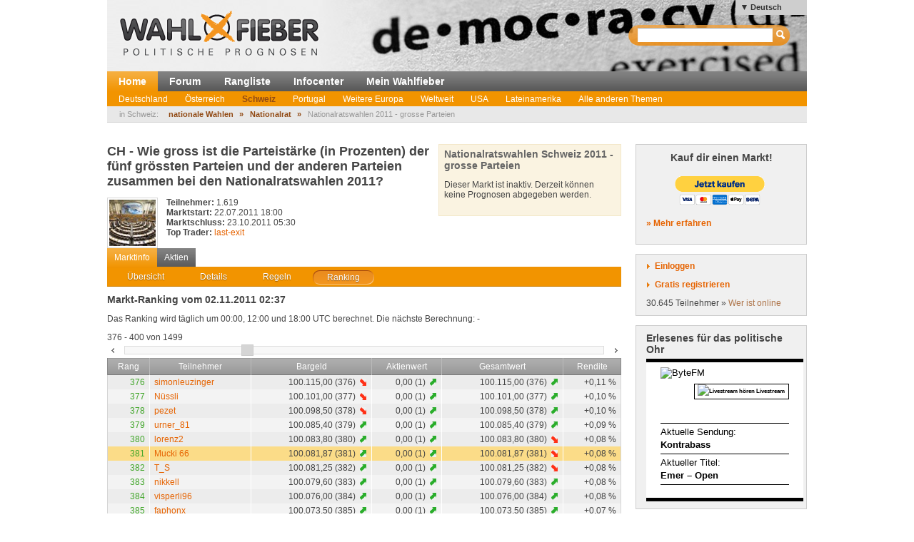

--- FILE ---
content_type: text/html; charset=utf-8
request_url: http://wahlfieber.de/de_sie/markt/CH-11-NR-GP--nationalratswahlen-2011-grosse-parteien/ranking/?focus=381
body_size: 7405
content:
<!DOCTYPE html PUBLIC "-//W3C//DTD XHTML 1.0 Transitional//EN" "http://www.w3.org/TR/xhtml1/DTD/xhtml1-transitional.dtd">
<html xmlns="http://www.w3.org/1999/xhtml" lang="de"
      xml:lang="de">
<head>
<title>
Nationalratswahlen 2011 - grosse Parteien - Schweiz - Wahlbörse</title>
<meta http-equiv="Content-Type" content="text/html;charset=utf-8" />
<meta name="description" content="" />
<meta name="generator" content="ProKons" />
<meta http-equiv="Pragma" content="no-cache" />
<meta http-equiv="Expires" content="0" />
<link rel="shortcut icon" href="/res/images/favicon.ico" />
<link type="text/css" rel="stylesheet" media="screen"
      href="/res/css/jquery-ui/ui-lightness/jquery-ui-1.8.wf2.css" />
<link type="text/css" rel="stylesheet" media="screen"
      href="/res/css/main.css?v=201203051" />
<script type="text/javascript"
        src="/res/js/libs/swfobject/swfobject.js"
        charset="utf-8"></script>
<script type="text/javascript"
        src="/res/js/libs/jquery/jquery-1.4.2.min.js"
        charset="utf-8"></script>
<script type="text/javascript"
        src="/res/js/libs/jquery/jquery-ui-1.8.custom.min.js"
        charset="utf-8"></script>
<script type="text/javascript"
        src="/res/js/jquery_noConflict.js" charset="utf-8"></script>
<script type="text/javascript" src="/res/js/main.js"
        charset="utf-8"></script>
<script type="text/javascript"
        src="/res/js/libs/jquery/jquery.informant.js"
        charset="utf-8"></script>
<script type="text/javascript" src="/res/js/sysmessage.js"
        charset="utf-8"></script>
<script type="text/javascript"
        src="/res/js/libs/jquery/jquery.numberinput.js"
        charset="utf-8"></script>
<script type="text/javascript"
        src="/res/js/jq_page_overlay2.js" charset="utf-8"></script>
<script type="text/javascript"
        src="/res/js/locale/de_sie.js" charset="utf-8"></script>
<script type="text/javascript"
        src="/res/js/marketview2.js?v=201109092"
        charset="utf-8"></script>

<script type="text/javascript">
//<![CDATA[
var WFData = {
  currency : "CH-11-NR-GP",  market : "CH-11-NR-GP",  skin : "wahlfieber",
  locale : "de_sie",
  strict_lang : 1,
  user : { id: 0 ,
           name : "",
           is_logged_in : false
          }
}
//]]>
</script>

<!--[if lte IE 6]>
<link rel="stylesheet" type="text/css" href="/res/css/msie-lte6.css"/>
<![endif]-->
<!--[if IE 7.0]>
<link rel="stylesheet" type="text/css" media="screen" href="/res/css/msie-7.css?v=20110621" />
<![endif]-->
<dtml-comment>
<script type="text/javascript">
//<![CDATA[
  var _gaq = _gaq || [];
  _gaq.push(['_setAccount', 'UA-194224-12']);
  _gaq.push(['_setDomainName', 'wahlfieber.com']);
  _gaq.push(['_setAllowLinker', true]);
  _gaq.push(['_trackPageview']);
  (function() {
    var ga = document.createElement('script'); ga.type = 'text/javascript'; ga.async = true;
    ga.src = ('https:' == document.location.protocol ? 'https://ssl' : 'http://www') + '.google-analytics.com/ga.js';
    var s = document.getElementsByTagName('script')[0]; s.parentNode.insertBefore(ga, s);
  })();
//]]>
</script>
</dtml-comment>
</head>
<body id="wahlfieber">
<div id="layout">
  <div id="layout-header">
    <div id="banner">
      <a class="logo" href="/">
        <img src="/res/images/wahlfieber-logo.png"
             alt="Wahlfieber Logo" />
        
      </a>
    </div>
    
<div id="quicksearch" class="col right" >
 <form name="search_form" action="/de_sie/suche/" method="get" > 
   <input id="quicksearch_field" type="text" name="term" />
   <input type="submit" class="hide_visual" value="Suchen" name="submit" />
 </form>
 <ul id="quicksearch_result" style="display:none;background-color:#ddd;list-style-type:none;padding:4px" ></ul>
<script type="text/javascript" >
//<![CDATA[
var n;
j$(function($){
  var qs_cache = {};

  $('#quicksearch_field').autocomplete({  
        source: function(request, response) {
            // if (qs_cache.term == request.term && qs_cache.content) {
            //     response(qs_cache.content);
            //     return;
            // }
            // if (new RegExp(qs_cache.term).test(request.term) && qs_cache.content && qs_cache.content.length < 13) {
            //     response($.ui.autocomplete.filter(qs_cache.content, request.term));
            //     return;
            // }
            $.ajax({
                url: "/dynamic/quicksearch",
                dataType: "data",
                data: request,
                success: function(data,code,xhr) {
                  var json = $.parseJSON(xhr.getResponseHeader('X-JSON'));
                  // n = json
                  // qs_cache.term = request.term;
                  // qs_cache.content = json.result.markets;
                  response(json.result.markets);
                }
            });
        },
        select : function(event,ui){
            window.open(ui.item.url,'_self');
            
        },
        minLength : 3
  })
  	.data( "autocomplete" )._renderItem = function( ul, item ) {
		return $( "<li></li>" )
			.data( "item.autocomplete", item )
			.append( "<a>" + item.value + "<br>" + item.label + "</a>" )
			.appendTo( ul );
	};
  
  
  
})
//]]>
</script>
</div>

      <ul id="locale_selection" class="nl">
    <li class="selected"><a href="/de_sie/markt/CH-11-NR-GP--nationalratswahlen-2011-grosse-parteien/ranking/">Deutsch</a></li>
    <li><a href="/de_du/markt/CH-11-NR-GP--nationalratswahlen-2011-grosse-parteien/ranking/">Deutsch (Du)</a></li>
    <li><a href="/en/market/CH-11-NR-GP--nationalratswahlen-2011-grosse-parteien/ranking/">English</a></li>
    <li><a href="/es/markt/CH-11-NR-GP--nationalratswahlen-2011-grosse-parteien/ranking/">Español</a></li>
    </ul>

  </div>
  <div id="layout-navigation">
    
<ul id="navigation" class="nl">
  <li class="first selected"><a href="/de_sie/">Home</a></li>
  <li class=""><a href="/de_sie/forum/">Forum</a></li>
  <li class=""><a href="/de_sie/rangliste/">Rangliste</a></li>
  <li class=""><a href="/de_sie/info/">Infocenter</a></li>
  <li class=""><a href="/de_sie/meine_trendmaerkte/">Mein Wahlfieber</a></li>
</ul>

    <ul id="subnavigation" class="nl">
    <li class="first"><a href="/de_sie/thema/Deutschland/">Deutschland</a></li>
    <li><a href="/de_sie/thema/Oesterreich/">Österreich</a></li>
    <li class="selected"><a href="/de_sie/thema/Schweiz/">Schweiz</a></li>
    <li><a href="/de_sie/thema/Portugal1/">Portugal</a></li>
    <li><a href="/de_sie/thema/Weitere-Europa/">Weitere Europa</a></li>
    <li><a href="/de_sie/thema/weltweit/">Weltweit</a></li>
    <li><a href="/de_sie/thema/USA/">USA</a></li>
    <li><a href="/de_sie/thema/LatinAmerica/">Lateinamerika</a></li>
    <li><a href="/de_sie/thema/Andere-Themen/">Alle anderen Themen</a></li>
  </ul>

    
<div id="filternavigation">
  <span class="breadcrumbs-prefix">in Schweiz:</span>
  <ul class="nl nav-breadcrumbs">
      <li class="first">
                    <a href="/de_sie/thema/Schweiz/wahlen%202011/">nationale Wahlen</a>
          </li>
      <li>
      <span>&raquo;</span>              <a href="/de_sie/thema/Schweiz/wahlen%202011/nationalrat-1/">Nationalrat</a>
          </li>
      <li class="last">
      <span>&raquo;</span>              Nationalratswahlen 2011 - grosse Parteien
          </li>
    </ul>
</div>
  </div>
  <div id="layout-body">
    <div id="layout-content">
       
         <div id="sysmessages">
</div>

       
       
         
<div id="PageOverlay" style="display:none;" >
  <div class="ol-bg">&nbsp;</div>
  <div class="ol-lyt">
    <div id="PageOverlay_content" ></div>
    <div id="tol_x">
      <div id="reload">
        <a rel="refresh" onclick="PageOverlay.trigger('refresh.overlay');return false;" title="Neu laden">R</a>
      </div>
      <div id="close">
        <a rel="close" onclick="j$(this).trigger('close.overlay');return false;" title="Schliessen">X</a>
      </div>
    </div>
  </div>
</div>


       
       
         
<script src="https://www.amcharts.com/lib/3/amcharts.js"></script>
<script src="https://www.amcharts.com/lib/3/serial.js"></script>
<script src="https://www.amcharts.com/lib/3/amstock.js"></script>
<script src="https://www.amcharts.com/lib/3/plugins/export/export.min.js"></script>
<link rel="stylesheet" href="https://www.amcharts.com/lib/3/plugins/export/export.css" type="text/css" media="all" />
<script src="https://www.amcharts.com/lib/3/themes/light.js"></script>
<script src="https://code.jquery.com/jquery-3.3.1.min.js"
    integrity="sha256-FgpCb/KJQlLNfOu91ta32o/NMZxltwRo8QtmkMRdAu8="
    crossorigin="anonymous"></script>
<script src="/Charts/InfiSolutions_v2.js"></script>

<script type="text/javascript">
//<![CDATA[

var subviews = ['overview', 'details', 'rules', 'ranking'];
var active_tab;

j$(function($){
  var others = $('#marketview').nextAll('.module');
  $('#market_tabs').tabs({selected:3,cache:false,
    show: function(e, ui) {
      active_tab = ui.index;
      switch (ui.index) {
        case 0 :
          others.show();
          break;
        case 1 : 
          others.filter('#bundletrade').show();
          others.not('#bundletrade').hide();
          break;
        default :
          others.hide();
          break;
      }
    }})
})
//]]>
</script>
<div id="marketview" class="module">
<div class="lytcols">
  <div class="lytcol-1 trans">
  <h1 class="first-header question">CH - Wie gross ist die Parteistärke (in Prozenten) der fünf grössten Parteien und der anderen Parteien zusammen bei den Nationalratswahlen 2011?</h1>
<img src="/Images/1314274439-lStWuoe3HvS1jL2.jpg" class="market-logo" />  <div class="col left">
    <div class="stat">
      <span class="key bold">Teilnehmer:</span>
      <span class="val">1.619</span>
    </div>
    <div class="stat">
      <span class="key bold">Marktstart:</span>
      <span class="val">22.07.2011 18:00</span>
    </div>
    <div class="stat">
      <span class="key bold">Marktschluss:</span>
      <span class="val">23.10.2011 05:30</span>
    </div>
    <div class="stat">
      <span class="key bold">Top Trader:</span>
      <span class="val"><a class="user-link" href="/de_sie/user/last-exit/" >last-exit</a></span>
    </div>
<!--
    <div class="stat">
      <span class="key">Status:</span>
      <span class="val">P</span>
    </div>
-->
  </div>
  <div class="col">
<!--
    <div class="stat">
      <span class="key">Gehandelt total:</span>
      <span class="val">5.436.180</span>
    </div>
    <div class="stat">
      <span class="key">Gehandelt heute:</span>
      <span class="val">0</span>
    </div>
-->
  </div>
  </div>
  
<div id="portfolio">

    <h3 class="first">Nationalratswahlen Schweiz 2011 - grosse Parteien</h3>
          <p>Dieser Markt ist inaktiv. Derzeit können keine Prognosen abgegeben werden.</p>
    </div>


</div>


<ul class="nl clearfix" id="switch_bar">
  <li class="selected"><a href="">Marktinfo</a></li>
  <li><a href="/de_sie/aktie/CH-11-NR-GP-SVP/">Aktien</a></li>
</ul>
<div id="market_tabs">
  <ul class="tab_bar">
    <li>
        <a href="/de_sie/markt/CH-11-NR-GP--nationalratswahlen-2011-grosse-parteien/overview/"><span>Übersicht</span></a> 
    </li>
    <li>
        <a href="/de_sie/markt/CH-11-NR-GP--nationalratswahlen-2011-grosse-parteien/details/"><span>Details</span></a>
    </li>
    <li>
      <a href="/de_sie/markt/CH-11-NR-GP--nationalratswahlen-2011-grosse-parteien/rules/"><span>Regeln</span></a>
    </li>
    <li>
      <a href="#market_ranking"><span>Ranking</span></a>
    </li>
  </ul>
  
<div id="market_ranking" >

<h3>Markt-Ranking vom 02.11.2011 02:37</h3>
  <p>Das Ranking wird täglich um 
  00:00, 12:00 und 18:00  UTC berechnet.
Die nächste Berechnung:  -
  </p>


<div class="slider-caption" >
  <span class="p-first" >376</span>
   - 
  <span class="p-last" >400</span>
   von  
  <span class="p-total" missing="" >1499</span>
</div>

<div class="slider" id="ranking_slider">
  <a href="#" class="slide-left ui-icon ui-icon-carat-1-w"></a>
  <div class="sliderbar"></div>
  <a href="#" class="slide-right ui-icon ui-icon-carat-1-e"></a>
</div>  
<table class="general_table">
  <thead>
    <tr>
      <th>Rang</th>
      <th>Teilnehmer</th>
      <th>Bargeld</th>
      <th>Aktienwert</th>
      <th>Gesamtwert</th>
      <th class="last">Rendite</th>
    </tr>
  </thead>
  <tbody id="ranking_body">

    <tr id="ridx376" >
      <td class="col_right rise" title="-626">376</td>
      <td><a class="user-link" href="/de_sie/user/simonleuzinger/" >simonleuzinger</a></td>
      <td class="col_right trend">
        100.115,00 (376)
        <span class="val fall"></span>
      </td>
      <td class="col_right trend">
        0,00 (1)
        <span class="val  rise"></span>
      </td>
      <td class="col_right trend">
        100.115,00 (376)
        <span class="val  rise"></span>
      </td>
      <td class="col_right last" >+0,11 %</td>
    </tr>
    <tr id="ridx377" class="odd">
      <td class="col_right rise" title="-116">377</td>
      <td><a class="user-link" href="/de_sie/user/N%25C3%25BCssli/" >Nüssli</a></td>
      <td class="col_right trend">
        100.101,00 (377)
        <span class="val fall"></span>
      </td>
      <td class="col_right trend">
        0,00 (1)
        <span class="val  rise"></span>
      </td>
      <td class="col_right trend">
        100.101,00 (377)
        <span class="val  rise"></span>
      </td>
      <td class="col_right last" >+0,10 %</td>
    </tr>
    <tr id="ridx378" >
      <td class="col_right rise" title="-616">378</td>
      <td><a class="user-link" href="/de_sie/user/pezet/" >pezet</a></td>
      <td class="col_right trend">
        100.098,50 (378)
        <span class="val fall"></span>
      </td>
      <td class="col_right trend">
        0,00 (1)
        <span class="val  rise"></span>
      </td>
      <td class="col_right trend">
        100.098,50 (378)
        <span class="val  rise"></span>
      </td>
      <td class="col_right last" >+0,10 %</td>
    </tr>
    <tr id="ridx379" class="odd">
      <td class="col_right rise" title="-89">379</td>
      <td><a class="user-link" href="/de_sie/user/urner_81/" >urner_81</a></td>
      <td class="col_right trend">
        100.085,40 (379)
        <span class="val rise"></span>
      </td>
      <td class="col_right trend">
        0,00 (1)
        <span class="val  rise"></span>
      </td>
      <td class="col_right trend">
        100.085,40 (379)
        <span class="val  rise"></span>
      </td>
      <td class="col_right last" >+0,09 %</td>
    </tr>
    <tr id="ridx380" >
      <td class="col_right rise" title="97">380</td>
      <td><a class="user-link" href="/de_sie/user/lorenz2/" >lorenz2</a></td>
      <td class="col_right trend">
        100.083,80 (380)
        <span class="val rise"></span>
      </td>
      <td class="col_right trend">
        0,00 (1)
        <span class="val  rise"></span>
      </td>
      <td class="col_right trend">
        100.083,80 (380)
        <span class="val  fall"></span>
      </td>
      <td class="col_right last" >+0,08 %</td>
    </tr>
    <tr id="ridx381" class="odd">
      <td class="col_right rise" title="223">381</td>
      <td><a class="user-link" href="/de_sie/user/Mucki%252066/" >Mucki 66</a></td>
      <td class="col_right trend">
        100.081,87 (381)
        <span class="val rise"></span>
      </td>
      <td class="col_right trend">
        0,00 (1)
        <span class="val  rise"></span>
      </td>
      <td class="col_right trend">
        100.081,87 (381)
        <span class="val  fall"></span>
      </td>
      <td class="col_right last" >+0,08 %</td>
    </tr>
    <tr id="ridx382" >
      <td class="col_right rise" title="66">382</td>
      <td><a class="user-link" href="/de_sie/user/T_S/" >T_S</a></td>
      <td class="col_right trend">
        100.081,25 (382)
        <span class="val rise"></span>
      </td>
      <td class="col_right trend">
        0,00 (1)
        <span class="val  rise"></span>
      </td>
      <td class="col_right trend">
        100.081,25 (382)
        <span class="val  fall"></span>
      </td>
      <td class="col_right last" >+0,08 %</td>
    </tr>
    <tr id="ridx383" class="odd">
      <td class="col_right rise" title="-134">383</td>
      <td><a class="user-link" href="/de_sie/user/nikkell/" >nikkell</a></td>
      <td class="col_right trend">
        100.079,60 (383)
        <span class="val rise"></span>
      </td>
      <td class="col_right trend">
        0,00 (1)
        <span class="val  rise"></span>
      </td>
      <td class="col_right trend">
        100.079,60 (383)
        <span class="val  rise"></span>
      </td>
      <td class="col_right last" >+0,08 %</td>
    </tr>
    <tr id="ridx384" >
      <td class="col_right rise" title="-129">384</td>
      <td><a class="user-link" href="/de_sie/user/visperli96/" >visperli96</a></td>
      <td class="col_right trend">
        100.076,00 (384)
        <span class="val rise"></span>
      </td>
      <td class="col_right trend">
        0,00 (1)
        <span class="val  rise"></span>
      </td>
      <td class="col_right trend">
        100.076,00 (384)
        <span class="val  rise"></span>
      </td>
      <td class="col_right last" >+0,08 %</td>
    </tr>
    <tr id="ridx385" class="odd">
      <td class="col_right rise" title="-578">385</td>
      <td><a class="user-link" href="/de_sie/user/faphonx/" >faphonx</a></td>
      <td class="col_right trend">
        100.073,50 (385)
        <span class="val rise"></span>
      </td>
      <td class="col_right trend">
        0,00 (1)
        <span class="val  rise"></span>
      </td>
      <td class="col_right trend">
        100.073,50 (385)
        <span class="val  rise"></span>
      </td>
      <td class="col_right last" >+0,07 %</td>
    </tr>
    <tr id="ridx386" >
      <td class="col_right rise" title="175">386</td>
      <td><a class="user-link" href="/de_sie/user/Ewiger%2520Kandidat/" >Ewiger Kandidat</a></td>
      <td class="col_right trend">
        100.070,28 (386)
        <span class="val rise"></span>
      </td>
      <td class="col_right trend">
        0,00 (1)
        <span class="val  rise"></span>
      </td>
      <td class="col_right trend">
        100.070,28 (386)
        <span class="val  fall"></span>
      </td>
      <td class="col_right last" >+0,07 %</td>
    </tr>
    <tr id="ridx387" class="odd">
      <td class="col_right rise" title="-786">387</td>
      <td><a class="user-link" href="/de_sie/user/Kaixin/" >Kaixin</a></td>
      <td class="col_right trend">
        100.062,72 (387)
        <span class="val fall"></span>
      </td>
      <td class="col_right trend">
        0,00 (1)
        <span class="val  rise"></span>
      </td>
      <td class="col_right trend">
        100.062,72 (387)
        <span class="val  rise"></span>
      </td>
      <td class="col_right last" >+0,06 %</td>
    </tr>
    <tr id="ridx388" >
      <td class="col_right rise" title="-156">388</td>
      <td><a class="user-link" href="/de_sie/user/zilti/" >zilti</a></td>
      <td class="col_right trend">
        - (388)
        <span class="val rise"></span>
      </td>
      <td class="col_right trend">
        - (1)
        <span class="val  rise"></span>
      </td>
      <td class="col_right trend">
        - (388)
        <span class="val  rise"></span>
      </td>
      <td class="col_right last" >+0,06 %</td>
    </tr>
    <tr id="ridx389" class="odd">
      <td class="col_right rise" title="-830">389</td>
      <td><a class="user-link" href="/de_sie/user/Nunki/" >Nunki</a></td>
      <td class="col_right trend">
        100.048,96 (389)
        <span class="val fall"></span>
      </td>
      <td class="col_right trend">
        0,00 (1)
        <span class="val  rise"></span>
      </td>
      <td class="col_right trend">
        100.048,96 (389)
        <span class="val  rise"></span>
      </td>
      <td class="col_right last" >+0,05 %</td>
    </tr>
    <tr id="ridx390" >
      <td class="col_right rise" title="-129">390</td>
      <td><a class="user-link" href="/de_sie/user/Juso-Fan/" >Juso-Fan</a></td>
      <td class="col_right trend">
        100.046,90 (390)
        <span class="val rise"></span>
      </td>
      <td class="col_right trend">
        0,00 (1)
        <span class="val  rise"></span>
      </td>
      <td class="col_right trend">
        100.046,90 (390)
        <span class="val  rise"></span>
      </td>
      <td class="col_right last" >+0,05 %</td>
    </tr>
    <tr id="ridx391" class="odd">
      <td class="col_right rise" title="-135">391</td>
      <td><a class="user-link" href="/de_sie/user/Mungg/" >Mungg</a></td>
      <td class="col_right trend">
        100.040,92 (391)
        <span class="val rise"></span>
      </td>
      <td class="col_right trend">
        0,00 (1)
        <span class="val  rise"></span>
      </td>
      <td class="col_right trend">
        100.040,92 (391)
        <span class="val  rise"></span>
      </td>
      <td class="col_right last" >+0,04 %</td>
    </tr>
    <tr id="ridx392" >
      <td class="col_right rise" title="188">392</td>
      <td><a class="user-link" href="/de_sie/user/K_Raeschter/" >K_Raeschter</a></td>
      <td class="col_right trend">
        100.040,66 (392)
        <span class="val rise"></span>
      </td>
      <td class="col_right trend">
        0,00 (1)
        <span class="val  rise"></span>
      </td>
      <td class="col_right trend">
        100.040,66 (392)
        <span class="val  fall"></span>
      </td>
      <td class="col_right last" >+0,04 %</td>
    </tr>
    <tr id="ridx393" class="odd">
      <td class="col_right rise" title="-555">393</td>
      <td><a class="user-link" href="/de_sie/user/dkglobe/" >dkglobe</a></td>
      <td class="col_right trend">
        100.040,00 (393)
        <span class="val rise"></span>
      </td>
      <td class="col_right trend">
        0,00 (1)
        <span class="val  rise"></span>
      </td>
      <td class="col_right trend">
        100.040,00 (393)
        <span class="val  rise"></span>
      </td>
      <td class="col_right last" >+0,04 %</td>
    </tr>
    <tr id="ridx394" >
      <td class="col_right rise" title="-534">394</td>
      <td><a class="user-link" href="/de_sie/user/Chrisod/" >Chrisod</a></td>
      <td class="col_right trend">
        100.037,50 (394)
        <span class="val rise"></span>
      </td>
      <td class="col_right trend">
        0,00 (1)
        <span class="val  rise"></span>
      </td>
      <td class="col_right trend">
        100.037,50 (394)
        <span class="val  rise"></span>
      </td>
      <td class="col_right last" >+0,04 %</td>
    </tr>
    <tr id="ridx395" class="odd">
      <td class="col_right rise" title="-49">395</td>
      <td><a class="user-link" href="/de_sie/user/PYM/" >PYM</a></td>
      <td class="col_right trend">
        100.035,00 (395)
        <span class="val rise"></span>
      </td>
      <td class="col_right trend">
        0,00 (1)
        <span class="val  rise"></span>
      </td>
      <td class="col_right trend">
        100.035,00 (395)
        <span class="val  rise"></span>
      </td>
      <td class="col_right last" >+0,03 %</td>
    </tr>
    <tr id="ridx396" >
      <td class="col_right rise" title="-177">396</td>
      <td><a class="user-link" href="/de_sie/user/Alexi/" >Alexi</a></td>
      <td class="col_right trend">
        100.026,18 (396)
        <span class="val fall"></span>
      </td>
      <td class="col_right trend">
        0,00 (1)
        <span class="val  rise"></span>
      </td>
      <td class="col_right trend">
        100.026,18 (396)
        <span class="val  rise"></span>
      </td>
      <td class="col_right last" >+0,03 %</td>
    </tr>
    <tr id="ridx397" class="odd">
      <td class="col_right rise" title="-149">397</td>
      <td><a class="user-link" href="/de_sie/user/wulfsredi/" >wulfsredi</a></td>
      <td class="col_right trend">
        100.022,00 (397)
        <span class="val fall"></span>
      </td>
      <td class="col_right trend">
        0,00 (1)
        <span class="val  rise"></span>
      </td>
      <td class="col_right trend">
        100.022,00 (397)
        <span class="val  rise"></span>
      </td>
      <td class="col_right last" >+0,02 %</td>
    </tr>
    <tr id="ridx398" >
      <td class="col_right rise" title="-166">398</td>
      <td><a class="user-link" href="/de_sie/user/Euthal/" >Euthal</a></td>
      <td class="col_right trend">
        100.011,00 (398)
        <span class="val rise"></span>
      </td>
      <td class="col_right trend">
        0,00 (1)
        <span class="val  rise"></span>
      </td>
      <td class="col_right trend">
        100.011,00 (398)
        <span class="val  rise"></span>
      </td>
      <td class="col_right last" >+0,01 %</td>
    </tr>
    <tr id="ridx399" class="odd">
      <td class="col_right rise" title="-535">399</td>
      <td><a class="user-link" href="/de_sie/user/rababou2011/" >rababou2011</a></td>
      <td class="col_right trend">
        100.009,90 (399)
        <span class="val fall"></span>
      </td>
      <td class="col_right trend">
        0,00 (1)
        <span class="val  rise"></span>
      </td>
      <td class="col_right trend">
        100.009,90 (399)
        <span class="val  rise"></span>
      </td>
      <td class="col_right last" >+0,01 %</td>
    </tr>
    <tr id="ridx400" >
      <td class="col_right rise" title="-161">400</td>
      <td><a class="user-link" href="/de_sie/user/linsu/" >linsu</a></td>
      <td class="col_right trend">
        100.004,27 (400)
        <span class="val rise"></span>
      </td>
      <td class="col_right trend">
        0,00 (1)
        <span class="val  rise"></span>
      </td>
      <td class="col_right trend">
        100.004,27 (400)
        <span class="val  rise"></span>
      </td>
      <td class="col_right last" >+0,00 %</td>
    </tr>

  </tbody>
</table>

<script type="text/javascript">
//<![CDATA[
j$(function($){
    var total = 1499;
    var batch = 25;
    var current_offset = 375;
    var active_slider = null;
    if (total > batch) {
      active_slider = $('.sliderbar').slider({
        min: 0,
        max :  1475,
        step: batch,
        value : current_offset,
        slide: function(event, ui) {
    				$(".p-first").html(ui.value+1);
    				$(".p-last").html(Math.min(ui.value+batch,total));
        },
        change: function(event,ui){
          if (ui.value == current_offset) {return false;}
          $('#slider-caption').addClass('loading')
          current_offset = ui.value;
          var params = $.extend({ranking:'market_ranking',batch:batch,offset:ui.value},WFData);
          $('#ranking_body').load('/dynamic/ranking/',params,function(){
            $('.slider-caption').removeClass('loading');
            set_focus();
          })
        }
      });      
    } else {
      $('.slider').hide();
    }

  function set_focus(){
        $('#ridx381').addClass('focus');
      }
  set_focus();
  
  $('.slide-left').click(function(e){
    e.preventDefault();
    var current_value =active_slider.slider('value');
    if (current_value >= batch)active_slider.slider('option','value',current_value -batch);
  });
  $('.slide-right').click(function(e){
    e.preventDefault();
    var current_value = active_slider.slider('value');
    if (current_value < active_slider.slider('option','max')) active_slider.slider('option','value',current_value +batch);
  })

});
//]]>
</script>
</div>


</div>
</div>

       
       
         
       
    </div>
    <div id="layout-sidebar">
       
         
<div class="module">
  <h3 style="text-align:center; margin-bottom:15px;">Kauf dir einen Markt!</h3>
<form action="https://www.paypal.com/cgi-bin/webscr" method="post" target="_top" style="text-align:center;">
<input type="hidden" name="cmd" value="_s-xclick"/>
<input type="hidden" name="hosted_button_id" value="7JCAURDWUEN22"/>
<input type="image" src="https://www.paypalobjects.com/de_DE/AT/i/btn/btn_buynowCC_LG.gif" border="0" name="submit" alt="Jetzt einfach, schnell und sicher online bezahlen &ndash; mit PayPal."/>
<img alt="" border="0" src="https://www.paypalobjects.com/de_DE/i/scr/pixel.gif" width="1" height="1"/>
</form>
  <p><strong><a href="/de_sie/info/kauf_dir_einen_markt/">&raquo; Mehr erfahren</a></strong></p>
</div>

       
       
         
<div id="login" class="module trans">
  <div id="login_action" class="action">
    <a class="link" id="btnlogin" href="/login">Einloggen</a>
    <form action="/login" method="post" id="sb_login_form">
      <input type="hidden" name="view" value="market" />
      <div class="form-row">
       <label for="login_username">Login</label>
       <input class="inpt-col" id="login_username" type="text" name="login" />
      </div>
      <div class="form-row">
       <label for="login_password">Passwort</label>
       <input class="inpt-col" id="login_password" type="password" name="password" />
      </div>
      <div class="form-btns">
        <span class="input_button">
          <input class="submit" type="submit" name="send" value="Login" />
        </span>
        <a href="/de_sie/passwort-vergessen/">Passwort vergessen?</a>
      </div>
    </form>
  </div>
  <div id="register_action" class="action">
    <a class="link" href="/de_sie/registrieren/">Gratis registrieren</a>
  </div>
  <div id="online_counter">30.645 Teilnehmer &raquo; <a href="/de_sie/wer-ist-online/">Wer ist online</a></div>
  <script type="text/javascript">
  //<![CDATA[

var request_password;

j$(function($){
  $('#sb_login_form').hide();
  $('#sb_login_form').submit(function(e){
    $.post('/dynamic/login/',$(this).serialize());
    e.preventDefault();
  });
  $('#btnlogin').bind('click',function(e){$('#sb_login_form').slideToggle(function(){$('#login_username').focus()});e.preventDefault();});

})

  //]]>
  </script>
</div>

       
       
         
  <div id="bytefm_banner" class="module">
    <h3>Erlesenes für das politische Ohr</h3>
    <iframe src="//byte.fm/widget/" width="220" height="200" frameborder="0"></iframe>
  </div>
  <div id="postit" class="module">
    <div>
<h3>Kommende Wahlen</h3>
<p>In den nächsten Wochen und Monaten finden u.a. folgende Wahlen und  Abstimmungen statt – zu allen Terminen werden (voraussichtlich) Märkte  aufgesetzt:</p>
<h4>Wahltermine 2025 / 2026</h4>
<p>(Hinweis: Links verweisen stets auf Wahlfieber.de - identischer Login)</p>
<ul></ul>
<p><strong>2. Halbjahr 2025</strong></p>
<ul><li><em><strong>Deutschland</strong></em></li><li>Kommunalwahlen NRW</li><li>-</li><li><em><strong>Österreich / Schweiz</strong></em></li><li>eidgenössische Volksabstimmungen</li><li>kantonale Wahl in Jura</li></ul>
<ul><li><em><strong>Europa</strong></em></li><li>Parlamentswahl Tschechien</li><li>Parlamentswahl Niederlande</li><li>Parlamentswahl Norwegen</li><li><br /><strong></strong></li><li><em><strong>Weltweit</strong></em></li><li>Parlamentswahl Argentinien</li><li>Wahlen in USA</li></ul>
<h4>Sonstiges</h4>
<ul><li>...</li></ul>
<h4>In Vorbereitung für 2026</h4>
<ul></ul>
<strong><em>1. Halbjahr</em></strong><br /> 
<ul><li>Landtagswahlen Baden-Württemberg, Rheinland-Pfalz, Sachsen, Thüringen</li><li>Schweiz: kantonale Wahlen u.a. in Bern</li><li>Gemeinderatswahl St. Pölten</li><li>Europa: Parlamentswahlen Schottland, Ungarn, Wales</li><li>Fußball WM</li><li>weiteres folgt...</li></ul>
<ul></ul>
<strong><em>2. Halbjahr</em></strong><br /> 
<ul><li>Midterm elections USA</li><li>Landtagswahlen Sachsen-Anhalt, Berlin, Mecklenburg-Vorpommern</li><li>Gemeinderatswahl Graz</li><li>Europa: Parlamentswahlen Dänemark, Russland, Schweden</li><li>Weltweit: Knesset-Wahl Israel - Parlamentwahlen Brasilien, Neuseeland</li><li>weiteres folgt...</li></ul>
</div>
  </div>
<div id="info_sidebar" class="module">
  <h3 class="big_bulb">Wie funktioniert das?</h3>
  <p>So tragen Sie mit Ihrem Wissen zur Prognose bei <a href="/de_sie/info/"> - Mehr im Infocenter</a></p>
  <h3 class="big_notepad">Fehler gefunden? <br />Feedback?</h3>
  <p>Fehlermeldungen und Feedback bitte per E-Mail an: <a href="mailto:help@wahlfieber.com?subject=Wahlfieber Fehlermeldung&amp;body=Liebes%20Wahlfieber%20Team%2C%0A%0ALink%3A%20">help@wahlfieber.com</a></p>
</div>

       
   </div>
  </div>
  
<div id="layout-footer">
  <div class="left">
    <div id="about">
      <h3>Über uns</h3>
      <ul class="nl">
        <li><a href="/de_sie/impressum/">Impressum</a></li>
        <li><a href="http://www.prokons.com/prognose">pro:kons</a></li>
        <li><a href="http://www.bdf-net.com">BDF-net</a></li>
      </ul>
    </div>
    <div id="community">
      <h3>Mitmachen</h3>
      <ul class="nl">
        <li><a href="/de_sie/registrieren/">Registrieren</a></li>
        <li><a href="/de_sie/forum/">Forum</a></li>
      </ul>
    </div>
  </div>
  </div>

</div>
</body>

</html>


--- FILE ---
content_type: text/html; charset=utf-8
request_url: http://byte.fm/widget/
body_size: 3305
content:


<!DOCTYPE html>
<html>
<head>
	<meta charset='utf-8' />
	<meta http-equiv="X-UA-Compatible" content="IE=edge,chrome=1">
	<meta http-equiv="content-language" content="de" />
	<style>
	@font-face {
	    font-family: 'texgyreheros';
	    src: url('/static/fonts/texgyreheros-regular-webfont.eot');
	    src: url('/static/fonts/texgyreheros-regular-webfont.eot?#iefix') format('embedded-opentype'),
		 url('/static/fonts/texgyreheros-regular-webfont.woff') format('woff'),
		 url('/static/fonts/texgyreheros-regular-webfont.ttf') format('truetype'),
		 url('/static/fonts/texgyreheros-regular-webfont.svg#texgyreherosregular') format('svg');
	    font-weight: normal;
	    font-style: normal;
	}

	@font-face {
	    font-family: 'texgyreheros';
	    src: url('/static/fonts/texgyreheros-bold-webfont.eot');
	    src: url('/static/fonts/texgyreheros-bold-webfont.eot?#iefix') format('embedded-opentype'),
		 url('/static/fonts/texgyreheros-bold-webfont.woff') format('woff'),
		 url('/static/fonts/texgyreheros-bold-webfont.ttf') format('truetype'),
		 url('/static/fonts/texgyreheros-bold-webfont.svg#texgyreherosbold') format('svg');
	    font-weight: bold;
	    font-style: normal;
	}

	body {
		font-family: 'texgyreheros', sans-serif;
		font-size: 13px;
		background-color: white;
	}
	hr {
		height: 1px;
		border: none;
		color: black;
		background-color: black;
		margin: 3px 0;
	}
	hr.thick {
		height: 5px;
		margin: 0;
	}
	.live {
		line-height: 260%;
		height: 260%;
		font-weight: bold;
		padding: 0 .6em;
		white-space: nowrap;
	}
	.show, .title {
		font-weight: bold;
		overflow: hidden;
	}
	.player-value {
		overflow: hidden;
	}
	.player-scroll-container {
		overflow: hidden;
		margin: 0px auto;
		line-height: 145%;
	}
	.player-scroll {
		margin: 0px 0px;
		white-space: nowrap;
	}
	.js-marquee-wrapper {
		position: relative;
		left: -100%;
	}
	.logo {
		float: left;
	}
	a:active, a:link, a:hover, a:visited {
		color: #000;
		text-decoration: none;
		outline: none;
	}

	.current-container {
		display: none;
	}
	.title-container {
		display: none;
	}
	@media screen and (min-width: 180px) and (min-height: 120px),
		screen and (min-height: 160px),
		screen and (min-width: 240px) and (min-height: 90px) {
		.current-container {
			display: block;
		}
	}
	@media screen and (min-height: 185px),
		screen and (min-width: 240px) and (min-height: 120px) {
		.title-container {
			display: block;
		}
	}
	@media screen and (max-height: 190px) and (min-width: 240px) {
		.player-label {
			width: 9em;
			float: left;
		}
		.player-value {
			margin-left: 9.33em;
		}
	}
	.logo img {
		width: 64px;
		height: 23px;
		margin-top: 7px;
	}
	.live {
		float: right;
		display: inline-block;
		font-size: 60%;
		margin-top: 7px;
	}
	@media screen and (min-width: 240px) and (min-height: 140px) {
		.logo img {
			width: 80px;
			height: 28.75px;
			margin-top: 12px;
		}
		.live {
			font-size: 70%;
			margin-top: 12px;
		}
	}
	@media screen and (min-width: 280px) and (min-height: 150px) {
		.logo img {
			width: 96px;
			height: 34.5px;
			margin-top: 16px;
		}
		.live {
			font-size: 80%;
			margin-top: 16px;
		}
	}
	@media screen and (min-width: 320px) and (min-height: 160px) {
		.logo img {
			width: 128px;
			height: 46px;
			margin-top: 20px;
		}
		.live {
			font-size: 100%;
			margin-top: 20px;
		}
	}
	</style>
	<script src="https://code.jquery.com/jquery-1.12.4.min.js" integrity="sha256-ZosEbRLbNQzLpnKIkEdrPv7lOy9C27hHQ+Xp8a4MxAQ=" crossorigin="anonymous"></script>
	<script src='https://cdnjs.cloudflare.com/ajax/libs/modernizr/2.8.3/modernizr.min.js' type='text/javascript'></script>
	<script src='https://cdnjs.cloudflare.com/ajax/libs/detectizr/2.2.0/detectizr.min.js' type='text/javascript'></script>
	<script type='text/javascript' src='/static/js/minified.edab5a714f7c.js'></script>
	<script>
(function () {
    window.ByteFM = window.ByteFM || {};
    window.ByteFM.initGtag = function () {
        var a = document.createElement('script');
        var m = document.getElementsByTagName('script')[0];
        var p = 'G-EZ4B29SDVL';
        a.async = 1;
        window.dataLayer = window.dataLayer || [];
        window.gtag = function () { dataLayer.push(arguments); }
        // GCM v2 Basic, has to go first
        gtag('consent', 'default', {
            'ad_storage': 'granted',
            'ad_user_data': 'granted',
            'ad_personalization': 'granted',
            'analytics_storage': 'granted'
        });
        gtag('js', new Date());
        gtag('config', p);
        a.src = 'https://www.googletagmanager.com/gtag/js?id=' + p;
        m.parentNode.insertBefore(a, m);
    };
    window.gtag = function () {};
    if (window.localStorage.getItem('ga') === 'allow') {
        window.ByteFM.initGtag()
    } else {
        console.log('Google Analytics denied / not allowed')
    }
})();
</script>

	<script>
function open_player() {
    o_window = window.open('https://www.byte.fm/player/live/', 'fenster', 'height=650,width=300,left=0,top=0,location=no,menubar=no,resizable=no,scrollbars=no,status=no,toolbar=no');
    o_window.focus();
}
var scroll_animations = [];
var MINI = require('minified');
var $ = MINI.$, HTML = MINI.HTML;
var start_scroll = function(event) {
	var el = $(event.target).up('.player-scroll')[0];
	$(el).set({$marginLeft: '0px'});
	var width = 0;
	if (el && el.scrollWidth > el.offsetWidth) {
		var do_clone = true;
		if ($(el).is('.player-cloned')) {
			do_clone = false;
		}
		$(el).set('+player-cloned');
		if (do_clone) {
			$('span', el, true).each(function(e) {
				$(e).add(HTML('&nbsp;&nbsp;&nbsp;'));
				$(e).addAfter($(e).clone());
			});
		}
		var i_el = 0;
		$('span', el, true).each(function(e) {
			if (i_el == 0) {
				width += e.offsetWidth;
			}
			else {
				$(e).set({$display: 'inline'});
			}
			i_el++;
		});
	}
	if (el && width !== 0 && !$(el).is('.scroll-active')) {
		$(el).set('+scroll-active');
		var scroll_animate = function() {
			var animation = $(el).animate({$marginLeft: '-' + width + 'px'}, 40*width, 1)
			.then(function(list) {
				$(el).set({$marginLeft: '0px'});
				var scroll_animations_new = [];
				for (var i = 0; i < scroll_animations.length; i++) {
					if (scroll_animations[i] != animation) {
						scroll_animations_new.push(scroll_animations[i]);
					}
				}
				scroll_animations = scroll_animations_new;

				//scroll_animate();
				$(el).set('-scroll-active');
				var i_el = 0;
				$('span', el, true).each(function(e) {
					if (i_el > 0) {
						$(e).set({$display: 'none'});
					}
					i_el++;
				});
			});
			scroll_animations.push(animation);
		};
		scroll_animate();
	}
}

var update_scroll = function() {
    for (var i = 0; i < scroll_animations.length; i++) {
        scroll_animations[i].stop();
    }
    scroll_animations = [];
};
var player_timeout;
var update_live_song = function() {
	$.request('get', '/ajax/song-history/')
		.then(function(result) {
			var b = $.parseJSON(result);
			$('.title').fill(HTML(b['tracks'][0]));
			$('.show').fill(HTML(b['current_show_title']));
		});
        if (player_timeout != null) {
            clearTimeout(player_timeout);
        }
        player_timeout = setTimeout(update_live_song, 60000);
};

$(function() {
	$('.player-scroll').each(function(el) {
		$(el).on('mouseover', start_scroll);
		$(el).set('-scroll-active');
	});
        setTimeout(update_live_song, 60000);
});
	</script>
</head>
<body style='overflow: hidden'>
	<div style='position: absolute; top: 0; left: 0; right: 0; width: 100%; overflow: hidden;'>
	<hr class='thick'>
	<div style='margin-left: 20px; margin-right: 20px; overflow: hidden;'>
	<div class='logo'>
	<a href='/' target='_blank'>
	<img alt="ByteFM" src="/static/images/ByteFM_Logo.png">
	</a>
	</div>
	<a href='javascript:open_player()'>
	<div class='live' style='border: 1px solid black;'>
		<img src='/static/images/PlayIcon_Livestream.png' height='8px' width='10px'  alt="Livestream hören" />
	Livestream
	</div>
	</a>
	</div>
	</div>

	<div style='position: absolute; left: 0; right: 0; bottom: 0; width: 100%; overflow: hidden;'>
	<div class='current-container' style='padding-left: 20px; padding-right: 20px; padding-bottom: 20px;'>
	<a href='/sendungen/kontrabass/2026-01-19/03/' target='_blank'>
	<div class='player-scroll-container show-container'>
	<hr />
	<div class="player-label">Aktuelle Sendung:</div>
	<div class='player-value'>
		<div class='show player-scroll'>
			<span>
				Kontrabass
			</span>
		</div>
	</div>
	</div>
	</a>
	<hr />
	<a href='javascript:open_player()'>
	<div class='player-scroll-container title-container'>
	<div class='player-label'>Aktueller Titel:</div>
	<div class='player-value'>
		<div class='title player-scroll'>
			<span>
				Emer &ndash; Open
			</span>
		</div>
	</div>
	<hr />
	</div>
	</a>
	</div>
	</div>

	<div style='position: absolute; bottom: 0; left: 0; right: 0; width: 100%;'>
	<br />
	<hr class='thick'>
	</div>

<script>(function(){function c(){var b=a.contentDocument||a.contentWindow.document;if(b){var d=b.createElement('script');d.innerHTML="window.__CF$cv$params={r:'9c02ca4c2a4789c5',t:'MTc2ODc4ODU2OA=='};var a=document.createElement('script');a.src='/cdn-cgi/challenge-platform/scripts/jsd/main.js';document.getElementsByTagName('head')[0].appendChild(a);";b.getElementsByTagName('head')[0].appendChild(d)}}if(document.body){var a=document.createElement('iframe');a.height=1;a.width=1;a.style.position='absolute';a.style.top=0;a.style.left=0;a.style.border='none';a.style.visibility='hidden';document.body.appendChild(a);if('loading'!==document.readyState)c();else if(window.addEventListener)document.addEventListener('DOMContentLoaded',c);else{var e=document.onreadystatechange||function(){};document.onreadystatechange=function(b){e(b);'loading'!==document.readyState&&(document.onreadystatechange=e,c())}}}})();</script></body>
</html>
